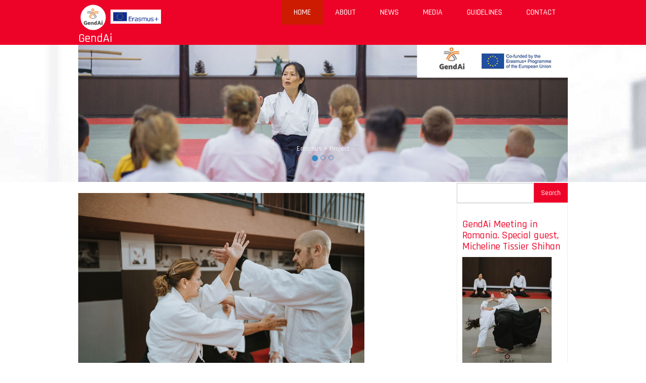

--- FILE ---
content_type: text/html; charset=UTF-8
request_url: https://gendai-eu.org/?page=0
body_size: 4831
content:
<!DOCTYPE html>
<html lang="en" dir="ltr" prefix="content: http://purl.org/rss/1.0/modules/content/  dc: http://purl.org/dc/terms/  foaf: http://xmlns.com/foaf/0.1/  og: http://ogp.me/ns#  rdfs: http://www.w3.org/2000/01/rdf-schema#  schema: http://schema.org/  sioc: http://rdfs.org/sioc/ns#  sioct: http://rdfs.org/sioc/types#  skos: http://www.w3.org/2004/02/skos/core#  xsd: http://www.w3.org/2001/XMLSchema# ">
  <head>
    <meta charset="utf-8" />
<meta name="Generator" content="Drupal 9 (https://www.drupal.org)" />
<meta name="MobileOptimized" content="width" />
<meta name="HandheldFriendly" content="true" />
<meta name="viewport" content="width=device-width, initial-scale=1.0" />
<link rel="icon" href="/themes/awesome_zymphonies_theme/favicon.ico" type="image/vnd.microsoft.icon" />
<link rel="canonical" href="https://gendai-eu.org/index" />
<link rel="shortlink" href="https://gendai-eu.org/node/1" />

    <title>Home | GendAi</title>
    <link rel="stylesheet" media="all" href="/core/modules/system/css/components/ajax-progress.module.css?rr3ry9" />
<link rel="stylesheet" media="all" href="/core/modules/system/css/components/align.module.css?rr3ry9" />
<link rel="stylesheet" media="all" href="/core/modules/system/css/components/autocomplete-loading.module.css?rr3ry9" />
<link rel="stylesheet" media="all" href="/core/modules/system/css/components/fieldgroup.module.css?rr3ry9" />
<link rel="stylesheet" media="all" href="/core/modules/system/css/components/container-inline.module.css?rr3ry9" />
<link rel="stylesheet" media="all" href="/core/modules/system/css/components/clearfix.module.css?rr3ry9" />
<link rel="stylesheet" media="all" href="/core/modules/system/css/components/details.module.css?rr3ry9" />
<link rel="stylesheet" media="all" href="/core/modules/system/css/components/hidden.module.css?rr3ry9" />
<link rel="stylesheet" media="all" href="/core/modules/system/css/components/item-list.module.css?rr3ry9" />
<link rel="stylesheet" media="all" href="/core/modules/system/css/components/js.module.css?rr3ry9" />
<link rel="stylesheet" media="all" href="/core/modules/system/css/components/nowrap.module.css?rr3ry9" />
<link rel="stylesheet" media="all" href="/core/modules/system/css/components/position-container.module.css?rr3ry9" />
<link rel="stylesheet" media="all" href="/core/modules/system/css/components/progress.module.css?rr3ry9" />
<link rel="stylesheet" media="all" href="/core/modules/system/css/components/reset-appearance.module.css?rr3ry9" />
<link rel="stylesheet" media="all" href="/core/modules/system/css/components/resize.module.css?rr3ry9" />
<link rel="stylesheet" media="all" href="/core/modules/system/css/components/sticky-header.module.css?rr3ry9" />
<link rel="stylesheet" media="all" href="/core/modules/system/css/components/system-status-counter.css?rr3ry9" />
<link rel="stylesheet" media="all" href="/core/modules/system/css/components/system-status-report-counters.css?rr3ry9" />
<link rel="stylesheet" media="all" href="/core/modules/system/css/components/system-status-report-general-info.css?rr3ry9" />
<link rel="stylesheet" media="all" href="/core/modules/system/css/components/tabledrag.module.css?rr3ry9" />
<link rel="stylesheet" media="all" href="/core/modules/system/css/components/tablesort.module.css?rr3ry9" />
<link rel="stylesheet" media="all" href="/core/modules/system/css/components/tree-child.module.css?rr3ry9" />
<link rel="stylesheet" media="all" href="/core/modules/views/css/views.module.css?rr3ry9" />
<link rel="stylesheet" media="all" href="/core/themes/classy/css/components/node.css?rr3ry9" />
<link rel="stylesheet" media="all" href="/themes/awesome_zymphonies_theme/includes/bootstrap/css/bootstrap.min.css?rr3ry9" />
<link rel="stylesheet" media="all" href="/themes/awesome_zymphonies_theme/css/sm-core-css.css?rr3ry9" />
<link rel="stylesheet" media="all" href="/themes/awesome_zymphonies_theme/css/base.css?rr3ry9" />
<link rel="stylesheet" media="all" href="/themes/awesome_zymphonies_theme/css/font-awesome.css?rr3ry9" />
<link rel="stylesheet" media="all" href="/themes/awesome_zymphonies_theme/css/custom-style.css?rr3ry9" />
<link rel="stylesheet" media="all" href="/themes/awesome_zymphonies_theme/css/custom-media.css?rr3ry9" />

    
  </head>
  <body class="path-frontpage page-node-type-page">
    <a href="#main-content" class="visually-hidden focusable skip-link">
      Skip to main content
    </a>
    
      <div class="dialog-off-canvas-main-canvas" data-off-canvas-main-canvas>
    

<!-- Header and Navbar -->
<header class="main-header">
  <nav class="navbar topnav navbar-default" role="navigation">
    <div class="container">
      <div class="row">
      <div class="navbar-header col-md-3">
        <button type="button" class="navbar-toggle" data-toggle="collapse" data-target="#main-navigation">
          <span class="sr-only">Toggle navigation</span>
          <span class="icon-bar"></span>
          <span class="icon-bar"></span>
          <span class="icon-bar"></span>
        </button>
                    <div class="region region-header">
    <div id="block-awesome-zymphonies-theme-branding" class="site-branding block block-system block-system-branding-block">
  
      
        <div class="brand logo">
      <a href="/" title="Home" rel="home" class="site-branding__logo">
        <img src="/themes/awesome_zymphonies_theme/logo.svg" alt="Home" />
      </a>
<a href="https://eu.eu" target="_blank"><img src="/Images/eu-flag-erasmus.jpg"  alt="European union" style="width:100px;"></a>
    </div>
        <div class="brand site-name">
              <div class="site-branding__name">
          <a href="/" title="Home" rel="home">GendAi</a>
        </div>
                    <div class="site-branding__slogan">
<!--Erasmus+-->


</div>
          </div>
  </div>

  </div>

              </div>

      <!-- Navigation -->
      <div class="col-md-9">
                    <div class="region region-primary-menu">
    <nav role="navigation" aria-labelledby="block-awesome-zymphonies-theme-main-menu-menu" id="block-awesome-zymphonies-theme-main-menu">
            
  <h2 class="visually-hidden" id="block-awesome-zymphonies-theme-main-menu-menu">Main navigation</h2>
  

        
              <ul class="sm menu-base-theme" id="main-menu"  class="menu nav navbar-nav">
                      <li class="active">
        <a href="/" data-drupal-link-system-path="&lt;front&gt;">Home</a>
                  </li>
                  <li>
        <a href="/about" title="About us" data-drupal-link-system-path="node/11">About</a>
                  </li>
                  <li>
        <a href="/news" title="News and announcements" data-drupal-link-system-path="news">News</a>
                  </li>
                  <li>
        <a href="/media" title="Media" data-drupal-link-system-path="media">Media</a>
                  </li>
                  <li>
        <a href="/guideline" title="Guidelines" data-drupal-link-system-path="node/9">Guidelines</a>
                  </li>
                  <li>
        <a href="/contact" title="Contacts" data-drupal-link-system-path="node/10">Contact</a>
                  </li>
        </ul>
  


  </nav>

  </div>

              
      </div>
      <!--End Navigation -->

      </div>
    </div>
  </nav>

  <!-- Banner -->
    
    <div class="container slideshow">
      <div class="row">
        <div class="col-md-12">
              <div class="region region-slideshow">
    <div id="block-slide" class="block block-block-content block-block-content935a3c9e-542c-4662-8078-28b527fb3460">
  
      
      <div class="content">
      
            <div><div class="carousel slide" data-ride="carousel" id="myCarousel"><!-- Indicators -->
<ol class="carousel-indicators"><li class="active" data-slide-to="0" data-target="#myCarousel"> </li>
	<li data-slide-to="1" data-target="#myCarousel"> </li>
	<li data-slide-to="2" data-target="#myCarousel"> </li>
</ol><!-- Wrapper for slides --><div class="carousel-inner" role="listbox">
<div class="item active"><img alt="Zymphonies Free Banner Image" height="auto" src="Images/Website-slider-Satomi.jpg" width="auto" /><div class="carousel-caption">
<h3 style="color:whitesmoke;">*</h3>

<p><a href="news" style="color:whitesmoke;">Erasmus + Project</a></p>
</div>
</div>

<div class="item"><img alt="Zymphonies Free Banner Image" src="Images/Website-slider-Laura.jpg" /><div class="carousel-caption">
<h3 style="color:whitesmoke;">GendAi</h3>

<p><span style="font-size:11pt; font-variant:normal; white-space:pre-wrap"><span style="font-family:Arial"><span style="color:#222222"><span style="background-color:#ffffff"><span style="font-weight:400"><span style="font-style:normal"><span style="text-decoration:none">Women Are The Ki To Life</span></span></span></span></span></span></span>.</p>
</div>
</div>

<div class="item"><img alt="Zymphonies Free Banner Image" src="Images/Website-slider-Stasa.jpg" /><div class="carousel-caption">
<h3 style="color:whitesmoke;">More Women, More Harmony</h3>

<p>Follow our guideline to increase the number of female aikidoka in your dojo.</p>
</div>
</div>
<!-- Place addition image item here --></div>
</div>
</div>
      
    </div>
  </div>

  </div>

        </div>
      </div>
    </div>
    <!-- End Banner -->

</header>
<!--End Header & Navbar -->


<!--Search-->
  <!--End Search-->


<!--Home page message-->
  <!--End Highlighted-->


<!--Highlighted-->
      <div class="container">
      <div class="row">
        <div class="col-md-12">
            <div class="region region-highlighted">
    <div data-drupal-messages-fallback class="hidden"></div>

  </div>

        </div>
      </div>
    </div>
  <!--End Highlighted-->


<!-- Start Top Widget -->
  
  <!--End Top Widget -->


<!-- Page Title -->
<!-- End Page Title ---- >


<!-- layout -->
<div id="wrapper">
  <!-- start: Container -->
  <div class="container">
    
    <!--Content top-->
          <!--End Content top-->
    
    <!--start:content -->
    <div class="row">
      <div class="col-md-12"></div>
    </div>

    <div class="row layout">
      <!--- Start Left SideBar -->
            <!---End Right SideBar -->

      <!--- Start content -->
              <div class="content_layout">
          <div class=col-md-9>
              <div class="region region-content">
    <div id="block-awesome-zymphonies-theme-content" class="block block-system block-system-main-block">
  
      
      <div class="content">
      
<article data-history-node-id="1" role="article" about="/index" typeof="schema:WebPage" class="node node--type-page node--view-mode-full">

  
      <span property="schema:name" content="Home" class="hidden"></span>


  
  <div class="node__content">
    
            <div property="schema:text"><p><img alt="GendAi" data-entity-type="file" data-entity-uuid="6c8a9772-e676-455a-ba71-b12cb42b0921" height="378" src="/sites/default/files/inline-images/Micheline_Tissier_GendAi_160.jpg" width="567" class="align-left" loading="lazy" /></p>

<p> </p>

<p> </p>

<p> </p>

<p> </p>

<p> </p>

<p> </p>

<p> </p>

<p> </p>

<p> </p>

<p><em>Join a GendAi - female friendly dojo and start practicing Aikido!</em></p>
</div>
      
  </div>

</article>

    </div>
  </div>

  </div>

          </div>
        </div>
            <!---End content -->

      <!--- Start Right SideBar -->
              <div class="sidebar">
          <div class=col-md-3>
              <div class="region region-sidebar-second">
    <div class="search-block-form block block-search" data-drupal-selector="search-block-form" id="block-awesome-zymphonies-theme-search" role="search">
  
      <h2 class="visually-hidden">Search</h2>
    
      <form action="/search/node" method="get" id="search-block-form" accept-charset="UTF-8">
  <div class="js-form-item form-item js-form-type-search form-item-keys js-form-item-keys form-no-label">
      <label for="edit-keys" class="visually-hidden">Search</label>
        <input title="Enter the terms you wish to search for." data-drupal-selector="edit-keys" type="search" id="edit-keys" name="keys" value="" size="15" maxlength="128" class="form-search" />

        </div>
<div data-drupal-selector="edit-actions" class="form-actions js-form-wrapper form-wrapper" id="edit-actions"><input data-drupal-selector="edit-submit" type="submit" id="edit-submit" value="Search" class="button js-form-submit form-submit" />
</div>

</form>

  </div>
<div class="views-element-container block block-views block-views-blocknews-block-1" id="block-views-block-news-block-1">
  
      
      <div class="content">
      <div><div class="js-view-dom-id-45df87354410d8951a161ddd73b1aba2125d4fb78ecb657393b2822512cccdeb">
  
  
  

  
  
  

      <div class="rowNews views-row">
    
<article data-history-node-id="2" role="article" about="/news1" class="node node--type-news node--view-mode-teaser">

  
      <h2>
      <a href="/news1" rel="bookmark">
<span>GendAi Meeting in Romania. Special guest, Micheline Tissier Shihan</span>
</a>
    </h2>
    

  
  <div class="node__content">
    
            <div>  <a href="/news1" hreflang="en"><img loading="lazy" src="/sites/default/files/styles/medium/public/2022-10/Gendai_Photo_Cluj_Meeting_2021.jpg?itok=YEIDiqFG" width="177" height="220" alt="GendAi" typeof="foaf:Image" />

</a>
</div>
      
            <div><p>During 12th-14th of November, an International Gender Event was held in Cluj-Napoca, hosted by the Romanian Aikikai Aikido Foundation, as part of the GendAi project of the European Aikido Federatio</p></div>
      <ul class="links inline"><li class="node-readmore"><a href="/news1" rel="tag" title="GendAi Meeting in Romania. Special guest, Micheline Tissier Shihan" hreflang="en">Read more<span class="visually-hidden"> about GendAi Meeting in Romania. Special guest, Micheline Tissier Shihan</span></a></li></ul>
  </div>

</article>

  </div>
    <div class="rowNews views-row">
    
<article data-history-node-id="6" role="article" about="/news2" class="node node--type-news node--promoted node--view-mode-teaser">

  
      <h2>
      <a href="/news2" rel="bookmark">
<span>International meeting with female Aikido masters in Ljubljana</span>
</a>
    </h2>
    

  
  <div class="node__content">
    
            <div>  <a href="/news2" hreflang="en"><img loading="lazy" src="/sites/default/files/styles/medium/public/2022-10/Gendai_Photo_Ljubljana_Meeting.jpg?itok=w4DC_AZr" width="220" height="124" alt="GendAi" typeof="foaf:Image" />

</a>
</div>
      
            <div><p>An international aikido seminar led by female instructors from the Netherlands, Romania and Slovenia took place in Ljubljana's Dokiai dojo under the auspices of the Erasmus + project GendAi.</p></div>
      <ul class="links inline"><li class="node-readmore"><a href="/news2" rel="tag" title="International meeting with female Aikido masters in Ljubljana" hreflang="en">Read more<span class="visually-hidden"> about International meeting with female Aikido masters in Ljubljana</span></a></li></ul>
  </div>

</article>

  </div>
    <div class="rowNews views-row">
    
<article data-history-node-id="7" role="article" about="/node/7" class="node node--type-news node--view-mode-teaser">

  
      <h2>
      <a href="/node/7" rel="bookmark">
<span>GendAi project partners met in Romania</span>
</a>
    </h2>
    

  
  <div class="node__content">
    
            <div>  <a href="/node/7" hreflang="en"><img loading="lazy" src="/sites/default/files/styles/medium/public/2022-11/D4D_4045.jpg?itok=FmLck5jF" width="220" height="146" alt="GendAi" typeof="foaf:Image" />

</a>
</div>
      
            <div><p>Representatives of the GendAi partners in Slovenia, Netherlands, Romania and from EAF visited Musubi dojo in the Romanian city of Cluj-Napoca, for the final meeting of the GendAi Erasmus+ project.&lt;</p></div>
      <ul class="links inline"><li class="node-readmore"><a href="/node/7" rel="tag" title="GendAi project partners met in Romania" hreflang="en">Read more<span class="visually-hidden"> about GendAi project partners met in Romania</span></a></li></ul>
  </div>

</article>

  </div>

      <nav class="pager" role="navigation" aria-labelledby="pagination-heading">
    <h4 id="pagination-heading" class="visually-hidden">Pagination</h4>
    <ul class="pager__items js-pager__items">
                                                        <li class="pager__item is-active">
                                          <a href="?page=0" title="Current page">
            <span class="visually-hidden">
              Current page
            </span>1</a>
        </li>
              <li class="pager__item">
                                          <a href="?page=1" title="Go to page 2">
            <span class="visually-hidden">
              Page
            </span>2</a>
        </li>
                                      <li class="pager__item pager__item--next">
          <a href="?page=1" title="Go to next page" rel="next">
            <span class="visually-hidden">Next page</span>
            <span aria-hidden="true">Next ›</span>
          </a>
        </li>
                          <li class="pager__item pager__item--last">
          <a href="?page=1" title="Go to last page">
            <span class="visually-hidden">Last page</span>
            <span aria-hidden="true">Last »</span>
          </a>
        </li>
          </ul>
  </nav>


  
  

  
  
</div>
</div>

    </div>
  </div>

  </div>

          </div>
        </div>
            <!---End Right SideBar -->
      
    </div>
    <!--End Content -->

    <!--Start Content Bottom-->
        <!--End Content Bottom-->
  </div>
</div>
<!-- End layout -->



<!-- start: Footer -->
<!--End Footer -->



<!-- Start bottom -->
  
  <!--End Bottom -->


<!-- Start Footer Menu -->
  <div class="footer-menu">
    <div class="container">
      <div class="row">
        <div class="col-sm-6">
            <div class="region region-footer-menu">
    <nav role="navigation" aria-labelledby="block-awesome-zymphonies-theme-footer-menu" id="block-awesome-zymphonies-theme-footer">
            
  <h2 class="visually-hidden" id="block-awesome-zymphonies-theme-footer-menu">Footer menu</h2>
  

        
              <ul class="menu">
                    <li class="menu-item">
        <a href="/contact" data-drupal-link-system-path="contact">Contact</a>
              </li>
        </ul>
  


  </nav>

  </div>

        </div>
                <div class="col-sm-6">
          <div class="social-media">
                          <a href="https://www.facebook.com/gendai"  class="facebook" target="_blank" ><i class="fa fa-facebook"></i></a>
                                                  <a href="https://twitter.com/gendai" class="twitter" target="_blank" ><i class="fa fa-twitter"></i></a>
                                      <a href="http://www.linkedin.com/company/gendai" class="linkedin" target="_blank"><i class="fa fa-linkedin"></i></a>
                                      <a href="https://www.pinterest.com/gendai/" class="pinterest" target="_blank" ><i class="fa fa-pinterest"></i></a>
                                      <a href="rss.xml" class="rss" target="_blank" ><i class="fa fa-rss"></i></a>
                      </div>
        </div>
              </div>
    </div>
  </div>
<!-- End Footer Menu -->


<div class="copyright">
  <div class="container">
    <div class="row">

      <!-- Copyright -->
      <div class="col-sm-6">
        <p>Copyright © 2023. All rights reserved
</p>
 
      </div>
      <!-- End Copyright -->



      <!-- Credit link -->
              <div class="col-sm-6">
          <p class="credit-link">Designed By <a href="https://gendai-eu.org/" target="_blank">GendAi</a> <a href="https://eu.eu" target="_blank"><img src="/Images/Logo-EU-square.jpg"  alt="European union" style="height:24px;"></a> <a href="https://gendai-eu.org/disclaimer" target="_blank">Disclaimer</a> </p>

        </div>
            <!-- End Credit link -->
      
    </div>
  </div>
</div>


<!-- Google map -->
<!-- End Google map -->
  </div>

    
    <script type="application/json" data-drupal-selector="drupal-settings-json">{"path":{"baseUrl":"\/","scriptPath":null,"pathPrefix":"","currentPath":"node\/1","currentPathIsAdmin":false,"isFront":true,"currentLanguage":"en","currentQuery":{"page":"0"}},"pluralDelimiter":"\u0003","suppressDeprecationErrors":true,"ajaxPageState":{"libraries":"awesome_zymphonies_theme\/bootstrap,awesome_zymphonies_theme\/global-components,classy\/node,system\/base,views\/views.module","theme":"awesome_zymphonies_theme","theme_token":null},"ajaxTrustedUrl":{"\/search\/node":true},"user":{"uid":0,"permissionsHash":"40f03d7992831b38782f68b1775d424589ce5bc53f77169ab268bf75e342eb40"}}</script>
<script src="/sites/default/files/js/js_ZSM7w3LqVgRVdSdLVzmYSIVV2YCgMZVo3CVLRR4t3Iw.js"></script>

  </body>
</html>


--- FILE ---
content_type: text/css
request_url: https://gendai-eu.org/themes/awesome_zymphonies_theme/css/custom-style.css?rr3ry9
body_size: 1918
content:
@import url(https://fonts.googleapis.com/css?family=Rajdhani:400,500,600,700,300);

/* --------------------------------------------- 
* Filename:     custom-style.css
* Version:      1.0.0 (2016-02-27)
* Website:      http://www.zymphonies.com
* Description:  Global Styles
* Author:       Zymphonies Team
                info@zymphonies.com
-----------------------------------------------*/

body{
  font-family: 'Rajdhani', sans-serif;
  font-size: 14px;
  line-height: 160%;
  color: #333;
  overflow-x: hidden;
  font-weight: 500;
}

p{ margin: 0 0 20px 0; }

h1, .h1{ font-size: 22px; color: #000; }

h2, .h2{ font-size: 20px; color: #000; }

h3, .h3{ font-size: 16px; color: #000; }

h4, .h4{ font-size: 14px; color: #000; }

img{ max-width: 100%; }

a{
  color: #EE0328;
}

a:hover{
  color: #CD1B01;
  text-decoration: none;
}

ul.links.inline{
  padding: 0;
}

ol, ul {
  padding-left: 20px;
}

ul.links.inline li{
  list-style: none;
}

.block{
  margin-bottom: 20px;
}

.container {
  max-width: 1000px;
}

.main-header {
  background-size: cover;
  position: relative;
  background: url(../images/header-bg.jpg) no-repeat;
}

.main-header nav{
  background: #EE0328;
  border: 0;
  margin: 0;
  position: relative;
  z-index: 9;
  min-height: auto;
  border-radius: 0;
  margin-bottom: 15px;
}

.main-header .region{
  position: relative;
  z-index: 2;
}

.main-header .block{
  margin: 0;
}

/*Region Header*/

.site-branding{
  margin: 0;
}

.brand.logo{
  margin-right: 5px;
}

.region-header .brand{
  display: inline-block;
  vertical-align: middle;
  line-height: 100%;
  padding: 3px 0;
}

.site-name a{
  font-size: 24px;
  color: #fff;
}

.region-header .site-branding__slogan{
  font-size: 14px;
  color: #fff;
}

.site-branding__slogan {
float: right;
margin-left: 20px;
}

.site-branding__name {
float: left;
}

/*Banner*/

.slideshow{
  text-align: center;
  line-height: 160%;
}

.slideshow h2{
  font-size: 30px;
  font-weight: bold;
  color: #fff;
}

/*Top Widget*/

.topwidget .fa{
  font-size: 60px;
  background: #4D4F4A;
  width: 120px;
  height: 120px;
  padding: 32px;
  border-radius: 50%;
  color: #fff;
  margin-bottom: 20px;
}

.topwidget .block h2.title{
  background: #1BA4C4;
  color: #fff;
  padding: 10px;
  margin: 0;
}

.topwidget .block .content{
  border: 1px solid #1BA4C4;
  padding: 10px 10px 0 10px;
}

/*Region Homepage Message*/

.region-homepagemessage{
  border: 1px solid #E9E8ED;
  padding: 15px;
  font-size: 16px;
  text-align: center;
  margin: 20px 0;
  background: #FDFDFD;
}

.region-homepagemessage h2{
  margin: 5px 0;
}

.region-homepagemessage p,
.region-homepagemessage .block{
  margin: 0;
}

/*Footer Widget*/

.footerwidget{
  padding: 20px 0;
}

.footerwidget .left{
  float: left;
  margin: 10px 10px 0 0;
}

.copyright{
  background: #444;
  font-size: 12px;
  color: #fff;
}

.copyright p{
  margin: 13px 0;
}

.footerwidget ul{
  padding-left: 15px;
}

.footerwidget .block,
.bottom-widgets .block{
  background: #FBFBFB;
  padding: 10px;
  border-radius: 5px;
}

.footerwidget .block h2.title,
.bottom-widgets .block h2.title{
  margin: 5px 0 10px 0;
}

/*Bottom Widgets*/

.bottom-widgets{
  padding: 20px 0;
}

.bottom-widgets img {
  max-width: 100%;
  border: 5px solid #fff;
  box-shadow: 0px 0px 2px #ddd;
}

.bottom-widgets .block{
  background: #FBFBFB;
}

/*Footer Menu*/

.footer-menu{
  margin: 0;
  border: 0;
  background: #E6EAEC;
  color: #fff;
}

.footer-menu ul{
  margin: 10px 0;
  padding: 0;
}

.footer-menu nav li{
  display: inline-block;
}

.footer-menu nav li a{
  display: block;
  padding: 4px 20px 4px 0;
}

.google_map p,
.google_map .block{
  margin: 0;
}

.google_map iframe{
  display: block;
}

/*Credit Link*/

.credit-link{
  text-align: left;
}

/*Social Media*/

.social-media{
  margin: 10px 0;
  overflow: hidden;
  float: left;
}

.social-media a {
  width: 30px;
  height: 30px;
  color: #fff;
  float: left;
  margin: 0 10px 0 0;
  text-align: center;
  background: #3262b9;
  font-size: 14px;
  line-height: 220%;
}

.social-media a.google-plus{
  background: #de2020;
}

.social-media a.twitter{
  background: #29C5F6;
}

.social-media a.linkedin{
  background: #069;
}

.social-media a.pinterest{
  background: #C61118;
}

.social-media a.rss{
  background: #FF6D00;
}

.social-media a:hover{
  opacity: .6;
}

/*Form*/

input, button, select, textarea{
  padding: 8px;
  border: 1px solid #C7C7C7;
}

.contact-message-form label{
  display: block;
}

.btn, 
input[type="submit"]{
  background: #EE0328;
  color: #fff;
  border: 0;
  padding: 13px;
  line-height: 100%;
  height: 39px;
}

.btn:hover, 
input[type="submit"]:hover{
  background: #CD1B01;
}

/*Front Page*/

.path-frontpage .feed-icon{
  display: none;
}

/*Menu*/

.navbar-default .navbar-toggle{
  margin-right: 0;
  border: 0;
  border-radius: 0;
  color: #fff;
  background: none;
  padding: 6px 6px;
}

.navbar-default .navbar-toggle .icon-bar {
  background-color: #fff;
}

.navbar-toggle .icon-bar {
  display: block;
  width: 35px;
  height: 4px;
  border-radius: 1px;
}

.navbar-default .navbar-toggle:focus,
.navbar-default .navbar-toggle:hover{
  background: none;
}

nav h2{
  display: none;
}

.menu-base-theme,
.menu-base-theme a, 
.menu-base-theme a:hover, 
.menu-base-theme a:focus, 
.menu-base-theme a:active, 
.menu-base-theme a.highlighted{
  background: none;
}

.menu-base-theme a:hover, 
.menu-base-theme a:focus, 
.menu-base-theme a:active, 
.menu-base-theme a.highlighted{
  color: #fff;
}

.menu-base-theme li a{
  background: #FBFBFB
}

.region-primary-menu{
  display: none;
  background: #fff;
  border-radius: 3px;
  width: 100%;
}

.menu-base-theme a{
  border-bottom: 1px solid #EEF0F7;
}

.menu-base-theme a span.sub-arrow{
  color: #999;
  font-size: 22px;
  padding: 5px;
  border-radius: 2px;
  border: 1px solid #DCDCDC;
  background: #EFEFEF;
} 

.navbar-toggle{
  z-index: 999;
}

/*Breadcrumb*/

.breadcrumb{
  background: none;
  padding: 0;
  margin: 0;
  border-bottom: 1px solid #eee;
  font-size: 11px;
}

.breadcrumb ul{
  padding: 0;
  margin: 0;
}

.breadcrumb ul li{
  display: inline-block;
}

/*Search Form*/

.search-block-form{
  max-width: 500px;
  margin: 0 auto;
}

.region-search{
  background: #E6E5EA;
  padding: 15px;
}

#search-block-form{
  display: table;
  width: 100%;
}

#search-block-form .form-item,
#search-block-form .form-actions{
  display: table-cell;
  vertical-align: top;
}

#search-block-form input{
  width: 100%;
}

/*Demo Typography*/

.bd-example {
  position: relative;
  padding: 20px;
  border: 2px solid #f7f7f9;
}

.highlight{
  padding: 20px;
  background-color: #f7f7f9;
}

.highlight pre{
  border: 0;
  background: none;
}

.bd-example-type .table tr:first-child td {
  border-top: 0;
}

.bd-example-type h1, 
.bd-example-type h2, 
.bd-example-type h3, 
.bd-example-type h4, 
.bd-example-type h5, 
.bd-example-type h6 {
  margin: 0;
}

.bd-example-type .table td {
  padding: 15px 0;
  border-color: #eee;
}

/*Contact Form*/

.contact-message-feedback-form .form-text,
.contact-message-feedback-form .form-email,
.contact-message-feedback-form .form-textarea{
  width: 100%;
}

/*User Login Form*/

.user-login-form,
.user-form,
.user-pass{
  max-width: 500px;
  margin: 40px auto;
  border: 1px solid #ddd;
  padding: 10px 30px;
  background: #fff;
}

.user-login-form .form-text,
.user-login-form .form-email,
.user-form .form-text,
.user-form .form-email,
.user-pass .form-text{
  width: 100%;
}

.form-composite > .fieldset-wrapper > .description, 
.form-item .description {
  font-size: 11px;
  color: #999;
  font-style: italic;
}

/*Maintainance*/

.maintenance-page{
  background: url(../images/maintenance-bg.png) #66CBFF center no-repeat;
  color: #fff;
  text-align: center;
  padding-top: 220px;
  padding-bottom: 100px;
  font-size: 18px;
  color: #000;
}

.maintenance-msg {
  margin: 20px 0;
  background: rgba(242, 244, 207, 0.88);
  padding: 20px 30px;
  display: inline-block;
  color: #404040;
  border: 1px solid #fff;
  box-shadow: 5px 5px 0px #FFFFFF;
  font-size: 14px;
}

.maintenance-msg h1{
  text-transform: uppercase;
  font-weight: bold;
}

.maintenance-page .brand,
.maintenance-page .name-and-slogan{
  display: inline-block;
  vertical-align: middle;
}

.maintenance-page .site-name a{
  color: #404040;
}

.maintenance-page .site-slogan,
.maintenance-page .name-and-slogan{
  display: none;
}

/*Comment*/

.comment-wrap{
  overflow: hidden;
  margin-bottom: 20px;
  padding-bottom: 20px;
  border-bottom: 1px solid #F5F5F5;
}

.comment-wrap .author-details{
  float: left;
  width: 20%;
}

.comment-wrap .author-comments{
  padding-left: 5px;
  float: left;
  width: 80%;
}

.comment-submitted{
  padding: 5px 10px;
  border: 1px solid #eee;
  font-size: 12px;
  display: inline-block;
  line-height: 100%;
}

.comment-wrap .author-comments h3{
  margin-top: 10px;
}

.comment-wrap .author-comments p{
  margin-bottom: 10px;
}

/*links Inline*/

ul.links.inline li{
  display: inline-block;
  padding-right: 10px;
}

/*Carousel*/

.carousel-caption p,
.carousel-caption h3{
  display: none;
}

.carousel-caption h3{
  margin-top: 0;
}

.carousel-indicators li{
  border: 1px solid #348BC2;
}

.carousel-indicators .active{
  background-color: #348BC2;
}

/*Sidebar Block*/

.sidebar .region h2.title{
  background: #ADADAD;
  padding: 10px 15px;
  color: #fff;
  margin: 0;
}

.sidebar .region .content{
  border: 1px solid #eee;
  padding: 10px;
}

/*Profile Page*/

.path-user .profile >div{
  display: inline-block;
}

.path-user .profile .label{
  display: block;
  color: #333;
}

--- FILE ---
content_type: text/css
request_url: https://gendai-eu.org/themes/awesome_zymphonies_theme/css/custom-media.css?rr3ry9
body_size: 129
content:
@media (min-width: 767px) {

  .topwidget{
    padding: 20px 0 0 0;
  }

  .contact-message-feedback-form{
    max-width: 650px;
    margin: 0 auto;
    border: 1px solid #E9E8ED;
    padding: 10px 30px;
    background: #FDFDFD;
  }

  .region-primary-menu{
    display: inline-block;
    float: right;
    width: auto;
    margin: 0;
  }

  .footerwidget img.left{
    float: left;
    margin: 10px 10px 0 0;
  }

  .region-primary-menu,
  .menu-base-theme li a{
    background: none;
    color: #fff;
    text-transform: uppercase;
    font-size: 16px;
  }

  .main-header nav{
    margin: 0;
  }

  .menu-base-theme a{
    border: 0;
  }

  .menu-base-theme > li{
    border: 0;
  }

  .menu-base-theme a span.sub-arrow {
    padding: 0;
    top: 23px;
    margin-top: 0;
    bottom: 2px;
    right: 5px;
    margin-left: -5px;
    left: auto;
    width: 0;
    height: 0;
    border-width: 5px;
    border-style: solid dashed dashed dashed;
    border-color: #fff transparent transparent transparent;
    background: transparent;
  }

  .menu-base-theme ul {
    border: 1px solid #eee;
    padding: 0;
    background-color: #333;
  }

  .menu-base-theme ul.has-submenu li {
    border-bottom: 1px solid #fff;
  }

  .carousel-caption p,
  .carousel-caption h3{
    display: block;
  }

  .carousel-caption{
   /* background-color: #fff;
    background: rgba(255, 255, 255, 0.80);
    color: #333;*/
    color: whitesmoke;
    text-shadow: none;
    padding: 15px;
  }

  .bottom-widgets{
    text-align: left;
  }

  .footerwidget{
    padding: 10px 0;
  }

  .credit-link{
    text-align: right;
  }

  .social-media{
    float: right;
  }

  .social-media a{
    margin: 0 0 0 10px;
  }

  /*comment*/

  .comment-wrap .author-details{ 
    width: 10%;
  }

  .comment-wrap .author-comments{ 
    width: 90%;
  }

  .menu-base-theme a, 
  .menu-base-theme a:hover, 
  .menu-base-theme a:focus, 
  .menu-base-theme a:active, 
  .menu-base-theme a.highlighted {
    color: #FFF;
    font-weight: 500;
  }

  .menu-base-theme ul a:hover, 
  .menu-base-theme ul a:focus, 
  .menu-base-theme ul a:active, 
  .menu-base-theme ul a.is-active,
  .menu-base-theme ul a.highlighted {
    background: #EE0328;
    color: white;
  }

  .menu-base-theme li.active a{
    background: #cd1b01;
    color: #fff;
  }

}

--- FILE ---
content_type: image/svg+xml
request_url: https://gendai-eu.org/themes/awesome_zymphonies_theme/logo.svg
body_size: 3348
content:
<?xml version="1.0" encoding="UTF-8" standalone="no"?>
<svg
   xmlns:dc="http://purl.org/dc/elements/1.1/"
   xmlns:cc="http://creativecommons.org/ns#"
   xmlns:rdf="http://www.w3.org/1999/02/22-rdf-syntax-ns#"
   xmlns:svg="http://www.w3.org/2000/svg"
   xmlns="http://www.w3.org/2000/svg"
   xmlns:sodipodi="http://sodipodi.sourceforge.net/DTD/sodipodi-0.dtd"
   xmlns:inkscape="http://www.inkscape.org/namespaces/inkscape"
   inkscape:version="1.0 (4035a4fb49, 2020-05-01)"
   sodipodi:docname="logo.svg"
   version="1.1"
   viewBox="0 0 60 59.999999"
   height="60"
   width="60"
   data-name="Layer 1"
   id="Layer_1">
  <metadata
     id="metadata45">
    <rdf:RDF>
      <cc:Work
         rdf:about="">
        <dc:format>image/svg+xml</dc:format>
        <dc:type
           rdf:resource="http://purl.org/dc/dcmitype/StillImage" />
        <dc:title></dc:title>
      </cc:Work>
    </rdf:RDF>
  </metadata>
  <sodipodi:namedview
     inkscape:current-layer="Layer_1"
     inkscape:window-maximized="1"
     inkscape:window-y="-8"
     inkscape:window-x="-8"
     inkscape:cy="70.641607"
     inkscape:cx="37.577212"
     inkscape:zoom="4.8170062"
     showgrid="false"
     id="namedview43"
     inkscape:window-height="1009"
     inkscape:window-width="1920"
     inkscape:pageshadow="2"
     inkscape:pageopacity="0"
     guidetolerance="10"
     gridtolerance="10"
     objecttolerance="10"
     borderopacity="1"
     bordercolor="#666666"
     pagecolor="#ffffff" />
  <defs
     id="defs4">
    <style
       id="style2">
      .cls-1 {
        fill: #fff;
      }

      .cls-2 {
        fill: #fffffc;
      }

      .cls-2, .cls-3, .cls-4 {
        fill-rule: evenodd;
      }

      .cls-3 {
        fill: #818285;
      }

      .cls-4 {
        fill: #f58220;
      }

      .cls-5 {
        fill: #595a5c;
      }
    </style>
  </defs>
  <circle
     style="stroke-width:0.202265"
     id="circle6"
     r="25"
     cy="31.600403"
     cx="29.600403"
     class="cls-1" />
  <g
     transform="matrix(0.20226471,0,0,0.20226471,4.600403,6.600403)"
     id="g40">
    <path
       id="path8"
       d="m 120.5714,96.633 6.0401,5.9513 c 4.7788,4.5479 12.3645,16.2195 13.5103,22.5794 -4.2725,2.7358 -14.1144,4.3524 -20.0212,4.2992 -8.918,-0.071 -12.4444,-1.8831 -19.8436,-4.1393 l -1.7676,6.1556 c 11.9825,5.0542 25.635,5.9247 38.5768,1.9275 4.3791,-1.3501 7.4969,-3.3221 10.8722,-4.6456 -1.6788,-11.0321 -8.6161,-20.6519 -14.7805,-28.8327 -2.0341,-2.7003 -5.6315,-5.2851 -7.2748,-7.4258 -1.7409,1.2613 -3.7662,2.2562 -5.3117,4.1304 z"
       class="cls-3" />
    <path
       id="path10"
       d="m 71.0602,83.3537 c 4.3969,-0.9948 12.4888,-0.7994 17.1611,-0.2842 5.8891,0.6484 9.833,2.5315 14.7184,3.3842 1.7676,-1.1547 4.3525,-3.4908 4.9476,-4.539 -6.5286,-5.0009 -35.3081,-8.0387 -43.3467,-3.4819 0.3553,2.1673 0.6662,4.0149 1.1192,6.3776 2.718,-0.6218 3.0733,-0.8794 5.4005,-1.4567 z"
       class="cls-3" />
    <path
       id="path12"
       d="m 66.4413,65.1356 -1.5367,7.1327 c 9.1224,-2.1851 16.6636,-2.798 26.2834,-1.4123 9.4954,1.3679 14.5585,3.553 22.6238,6.7241 1.4479,-0.5063 5.143,-2.6292 5.8624,-3.8728 C 115.8991,70.7494 105.0447,67.1253 99.5464,65.864 90.273,63.7322 83.4868,63.599 73.7338,63.972 l -7.2926,1.1636 z"
       class="cls-3" />
    <path
       id="path14"
       d="m 131.2927,89.5448 c 6.3332,4.6278 14.594,16.5126 18.2181,24.7112 1.2169,2.7447 2.5227,8.2696 4.1837,10.4547 1.4035,-0.7017 3.935,-2.7181 5.0808,-4.2903 l -2.3183,-6.9373 -3.9438,-7.5857 c -1.3324,-2.5049 -2.7181,-4.5834 -4.2992,-6.8928 -3.935,-5.7204 -9.1846,-10.8367 -10.1882,-12.4089 -2.647,0.5951 -4.9387,1.51 -6.733,2.949 z"
       class="cls-3" />
    <g
       id="g22">
      <path
         id="path16"
         d="m 113.3943,52.1582 c -2.3361,-9.984 12.3911,-11.9914 13.9989,-3.3398 1.7943,9.6198 -12.0092,11.8226 -13.9989,3.3398 z m 4.4146,-15.2513 c -17.8894,3.3487 -12.5776,30.5559 5.5338,26.7719 16.6814,-3.4819 12.5421,-30.1562 -5.5338,-26.7719 z"
         class="cls-4" />
      <path
         id="path18"
         d="m 166.9916,64.043 c -34.2155,-1.1281 -40.6465,8.7049 -47.3261,9.6464 -0.7106,1.2435 -4.4146,3.3665 -5.8624,3.8728 -1.1636,1.2435 -4.2903,3.553 -5.9157,4.3524 -0.604,1.0393 -3.18,3.3842 -4.9476,4.539 -0.3198,0.6395 -9.229,9.8951 -14.7095,19.506 -1.3591,2.3894 -2.5582,5.6049 -3.9527,7.5057 l -1.9275,5.0808 c -0.0622,0.1332 -0.2665,0.4974 -0.3286,0.604 -0.5241,0.8083 -0.1155,0.3553 -0.604,0.684 1.3591,1.5189 3.5441,4.0238 5.5783,4.7433 1.5456,-2.3539 3.7484,-9.4688 5.2851,-12.6487 5.6138,-11.6183 14.594,-21.8155 25.4307,-29.0636 15.127,-10.1261 35.7522,-15.882 57.7986,-10.8456 -0.1777,-2.6026 -0.4885,-4.6456 -1.1725,-7.1682 -2.6293,-0.3286 -3.7396,-0.5773 -7.3459,-0.8083 z"
         class="cls-4" />
      <path
         id="path20"
         d="m 98.4895,131.4881 1.7676,-6.1556 c 2.0608,-6.0401 4.9654,-11.6272 8.243,-16.1573 2.7447,-3.7928 8.3496,-10.4903 12.0802,-12.5332 1.5367,-1.8742 3.5708,-2.8779 5.3206,-4.1215 l 5.3917,-2.9668 c 1.7943,-1.439 4.0948,-2.3539 6.733,-2.9312 8.243,-4.6278 28.4863,-4.9831 38.0439,-1.7587 0.2132,-2.4516 0.231,-4.5834 -0.009,-6.7951 -30.5204,-6.0401 -55.7645,4.1481 -72.6769,26.9762 -3.5619,4.8143 -9.5309,16.3971 -10.8633,23.4321 l 5.969,3.0112 z"
         class="cls-4" />
    </g>
    <path
       id="path24"
       d="m 100.2571,125.3325 c 7.3992,2.2562 10.9255,4.0682 19.8436,4.1392 5.9157,0.0533 15.7487,-1.5722 20.0212,-4.2991 -1.1458,-6.3599 -8.7315,-18.0315 -13.5103,-22.5794 l -6.0401,-5.9513 c -3.7307,2.043 -9.3355,8.7404 -12.0802,12.5332 -3.2688,4.5301 -6.1734,10.1172 -8.2341,16.1573 z"
       class="cls-2" />
    <g
       id="g38">
      <path
         id="path26"
         d="m 48.9694,181.248 0.8883,-7.3991 h 14.745 v 19.7459 c -1.3768,0.8527 -3.3487,1.5278 -5.9246,2.0341 -2.576,0.4974 -4.9209,0.755 -7.0349,0.755 -4.0771,0 -7.639,-0.7728 -10.6857,-2.3095 -3.0378,-1.5367 -5.3917,-3.7751 -7.0349,-6.7063 -1.6521,-2.9312 -2.4782,-6.4132 -2.4782,-10.4547 0,-4.006 0.9149,-7.5146 2.7536,-10.5169 1.8387,-3.0023 4.3169,-5.3029 7.4525,-6.9017 3.1356,-1.59 6.5731,-2.3894 10.3215,-2.3894 2.043,0 4.237,0.2754 6.5908,0.835 2.3539,0.5596 4.237,1.3146 5.6493,2.2828 l -3.0023,6.8396 c -1.8565,-0.6307 -3.4908,-1.0659 -4.8943,-1.3057 -1.4123,-0.2398 -2.8157,-0.3642 -4.2281,-0.3642 -1.5988,0 -3.18,0.4352 -4.7521,1.3057 -1.5811,0.8705 -2.8779,2.1673 -3.8906,3.8906 -1.0215,1.7232 -1.5278,3.8106 -1.5278,6.2622 0,2.5582 0.4796,4.6811 1.4479,6.3688 0.9593,1.6877 2.2028,2.9224 3.7307,3.704 1.5189,0.7817 3.1356,1.1725 4.841,1.1725 1.1103,0 2.3006,-0.1155 3.5619,-0.3375 v -6.5109 h -6.5287 z"
         class="cls-5" />
      <path
         id="path28"
         d="M 95.3628,184.6944 H 78.9479 c 0.3731,1.1459 1.0659,2.0519 2.0874,2.7003 1.0215,0.6484 2.3627,0.9771 4.0326,0.9771 2.5582,0 5.0275,-0.6129 7.3992,-1.8387 l 2.8335,6.8396 c -1.1103,0.8172 -2.7181,1.5011 -4.8143,2.0608 -2.0962,0.5597 -4.237,0.835 -6.4221,0.835 -3.1533,0 -5.9424,-0.5418 -8.3762,-1.6166 -2.4338,-1.0748 -4.3347,-2.6825 -5.7026,-4.8143 -1.3679,-2.1318 -2.0608,-4.6811 -2.0608,-7.6478 0,-2.9312 0.6307,-5.4894 1.892,-7.6745 1.2613,-2.1851 2.9934,-3.8639 5.2051,-5.0364 2.2028,-1.1725 4.6811,-1.7499 7.4258,-1.7499 2.7802,0 5.1341,0.6307 7.0616,1.892 1.9275,1.2613 3.3842,2.949 4.3702,5.0631 0.986,2.1141 1.4745,4.4679 1.4745,7.0616 v 2.949 h 0.0089 z m -16.6903,-5.0097 h 7.0083 c 0,-0.9238 -0.2931,-1.7943 -0.8883,-2.6115 -0.5952,-0.8172 -1.4656,-1.2258 -2.6115,-1.2258 -0.9238,0 -1.7498,0.3908 -2.4782,1.1725 -0.7195,0.7728 -1.066,1.6699 -1.0304,2.6648 z"
         class="cls-5" />
      <path
         id="path30"
         d="M 109.3795,195.6555 H 99.2534 v -26.9851 h 6.0046 l 1.7765,2.7802 c 3.935,-2.4516 7.6034,-3.6685 11.0144,-3.6685 3.2599,0 5.7115,0.9593 7.3459,2.8602 1.6344,1.9097 2.4516,4.4413 2.4516,7.5946 v 17.4098 h -10.1261 v -16.4682 c 0,-0.9238 -0.2221,-1.6966 -0.6662,-2.3095 -0.4441,-0.6129 -1.1903,-0.9149 -2.2295,-0.9149 -0.5951,0 -1.4301,0.1599 -2.5049,0.4708 -1.0748,0.3198 -2.0608,0.6751 -2.949,1.0837 v 18.147 h 0.009 z"
         class="cls-5" />
      <path
         id="path32"
         d="m 159.5036,156.3769 v 39.2785 h -5.1163 l -1.5011,-1.9453 c -1.1103,0.7817 -2.3094,1.4034 -3.5885,1.8653 -1.2791,0.4619 -2.5848,0.6928 -3.9261,0.6928 -4.157,0 -7.5057,-1.1814 -10.0372,-3.5619 -2.5404,-2.3716 -3.8106,-5.8802 -3.8106,-10.5169 0,-4.7077 1.288,-8.2963 3.8639,-10.7656 2.576,-2.4693 6.0579,-3.704 10.4281,-3.704 1.2613,0 2.4516,0.1865 3.5619,0.5596 v -11.2897 l 10.1261,-0.6129 z m -16.2462,30.4582 c 0.8527,1.0926 2.0785,1.6433 3.6685,1.6433 0.8172,0 1.6344,-0.2754 2.4516,-0.835 v -11.4052 c -1.0748,-0.4797 -2.043,-0.7195 -2.8957,-0.7195 -1.2969,0 -2.3716,0.5951 -3.2244,1.7765 -0.8527,1.1903 -1.2791,2.798 -1.2791,4.841 0,2.043 0.4264,3.6063 1.2791,4.6988 z"
         class="cls-5" />
      <path
         id="path34"
         d="m 187.7145,157.8248 14.1321,37.3866 -9.9573,1.0037 -2.7269,-8.012 h -13.0751 l -2.6115,7.4525 H 163.403 l 14.1854,-37.8307 h 10.1261 z m -5.2318,12.1246 -3.6152,10.2948 h 7.3992 z"
         class="cls-5" />
      <path
         id="path36"
         d="m 210.1873,165.0018 c -1.4834,0 -2.7625,-0.533 -3.8373,-1.6166 -1.0748,-1.0748 -1.6166,-2.3539 -1.6166,-3.8373 0,-1.5189 0.5329,-2.8246 1.6166,-3.9261 1.0748,-1.0926 2.3539,-1.6433 3.8373,-1.6433 1.5189,0 2.8246,0.5507 3.9261,1.6433 1.0925,1.0926 1.6432,2.3983 1.6432,3.9261 0,1.4834 -0.5507,2.7625 -1.6432,3.8373 -1.1014,1.0748 -2.4072,1.6166 -3.9261,1.6166 z m -5.0098,30.6536 v -26.9851 h 10.1261 v 26.9851 z"
         class="cls-5" />
    </g>
  </g>
</svg>
